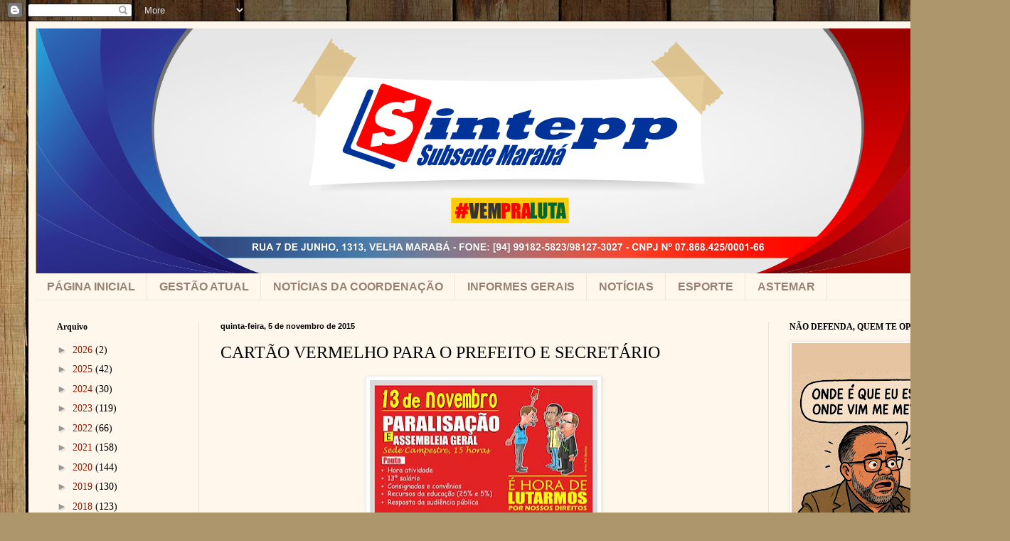

--- FILE ---
content_type: text/html; charset=UTF-8
request_url: https://www.sinteppmaraba.com.br/b/stats?style=BLACK_TRANSPARENT&timeRange=ALL_TIME&token=APq4FmB1JFF3-rZ1YZDRSgUPYTCDW00SZZz3Vt1Cn9x5rMIYB4JraI2yayfS9tWx1m3LYayH9qM3W9IsqSuiyvek-hkL_FFrvg
body_size: 9
content:
{"total":1413842,"sparklineOptions":{"backgroundColor":{"fillOpacity":0.1,"fill":"#000000"},"series":[{"areaOpacity":0.3,"color":"#202020"}]},"sparklineData":[[0,12],[1,8],[2,11],[3,12],[4,12],[5,9],[6,84],[7,10],[8,11],[9,10],[10,10],[11,12],[12,13],[13,7],[14,10],[15,13],[16,11],[17,10],[18,12],[19,10],[20,10],[21,12],[22,100],[23,69],[24,33],[25,24],[26,17],[27,16],[28,17],[29,6]],"nextTickMs":300000}

--- FILE ---
content_type: text/javascript; charset=UTF-8
request_url: https://www.sinteppmaraba.com.br/2015/11/cartao-vermelho-para-o-prefeito-e.html?action=getFeed&widgetId=Feed2&widgetType=Feed&responseType=js&xssi_token=AOuZoY6vFuT5cRmVXweImy00gOoVhQIjjg%3A1768983370055
body_size: 287
content:
try {
_WidgetManager._HandleControllerResult('Feed2', 'getFeed',{'status': 'ok', 'feed': {'entries': [{'title': 'FESTA DO SERVIDOR DO SINTEPP MARAB\xc1 PRIMEIRA PARTE', 'link': 'https://www.youtube.com/watch?v\x3dRjNFGnF8pnY', 'publishedDate': '2025-11-09T11:13:41.000-08:00', 'author': 'CANAL SINTEPP SUBSEDE MARAB\xc1'}, {'title': 'HOMENAGEM DO SINTEPP MARAB\xc1 \xc0S MULHERES DE LUTA', 'link': 'https://www.youtube.com/watch?v\x3dhoZk-i8tjcw', 'publishedDate': '2025-03-07T06:41:31.000-08:00', 'author': 'CANAL SINTEPP SUBSEDE MARAB\xc1'}, {'title': 'Programa Informativo Especial | ASS\xc9DIO MORAL | Epis\xf3dio#01', 'link': 'https://www.youtube.com/watch?v\x3dE-Yv3nybHck', 'publishedDate': '2025-01-03T05:13:01.000-08:00', 'author': 'CANAL SINTEPP SUBSEDE MARAB\xc1'}, {'title': 'INFORMATIVO SINTEPP | 150 milh\xf5es n\xe3o paga conta da educa\xe7\xe3o. | sintepp \npromete paralisa\xe7\xe3o!', 'link': 'https://www.youtube.com/watch?v\x3dZq2sn4mWLhg', 'publishedDate': '2024-11-01T03:44:31.000-07:00', 'author': 'CANAL SINTEPP SUBSEDE MARAB\xc1'}, {'title': 'INFORME SOBRE PROJETOS DE REAJUSTE', 'link': 'https://www.youtube.com/watch?v\x3dWu9OCQZxWnA', 'publishedDate': '2024-03-20T07:57:36.000-07:00', 'author': 'CANAL SINTEPP SUBSEDE MARAB\xc1'}], 'title': 'CANAL SINTEPP SUBSEDE MARAB\xc1'}});
} catch (e) {
  if (typeof log != 'undefined') {
    log('HandleControllerResult failed: ' + e);
  }
}
